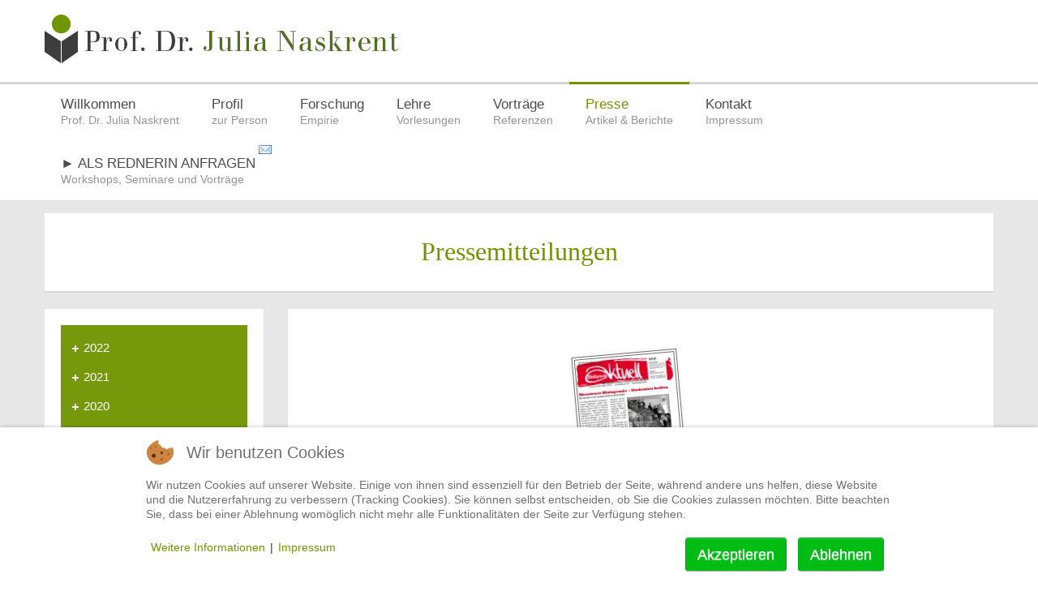

--- FILE ---
content_type: text/html; charset=utf-8
request_url: https://www.marketingprofessorin.de/presse/2003.html
body_size: 7923
content:
<!DOCTYPE html>
<!-- jsn_solid_pro 2.1.0 -->
<html prefix="og: http://ogp.me/ns#" lang="*" dir="ltr">

<head>
	
<script type="text/javascript">  (function(){ function blockCookies(disableCookies, disableLocal, disableSession){ if(disableCookies == 1){ if(!document.__defineGetter__){ Object.defineProperty(document, 'cookie',{ get: function(){ return ''; }, set: function(){ return true;} }); }else{ var oldSetter = document.__lookupSetter__('cookie'); if(oldSetter) { Object.defineProperty(document, 'cookie', { get: function(){ return ''; }, set: function(v){ if(v.match(/reDimCookieHint\=/) || v.match(/32c09b96fb60cdfb5d034544b526f67b\=/)) { oldSetter.call(document, v); } return true; } }); } } var cookies = document.cookie.split(';'); for (var i = 0; i < cookies.length; i++) { var cookie = cookies[i]; var pos = cookie.indexOf('='); var name = ''; if(pos > -1){ name = cookie.substr(0, pos); }else{ name = cookie; } if(name.match(/reDimCookieHint/)) { document.cookie = name + '=; expires=Thu, 01 Jan 1970 00:00:00 GMT'; } } } if(disableLocal == 1){ window.localStorage.clear(); window.localStorage.__proto__ = Object.create(window.Storage.prototype); window.localStorage.__proto__.setItem = function(){ return undefined; }; } if(disableSession == 1){ window.sessionStorage.clear(); window.sessionStorage.__proto__ = Object.create(window.Storage.prototype); window.sessionStorage.__proto__.setItem = function(){ return undefined; }; } } blockCookies(1,1,1); }()); </script>


	<base href="https://www.marketingprofessorin.de/presse/2003.html" />
	<meta http-equiv="content-type" content="text/html; charset=utf-8" />
	<meta name="keywords" content="Professor, Doktor, Julia Naskrent, Marketing, Universität Siegen, EBS Universität, FOM Hochschule, BCW, Sprecherin, Vorlesungen, Doktorarbeit" />
	<meta name="description" content="Prof. Dr. Julia Naskrent ist eine Marketing Professorin und Marketing Sprecherin, die mit dem BCW Lehrpreis der FOM Hochschule ausgezeichnet wurde." />
	<meta name="generator" content="Prof. Dr. Julia Naskrent ist eine Marketing Professorin und Ethik Professorin aus Siegen. Sie ist eine Preisträgerin für exzellente Lehre der BCW-Stiftung und hält Vorlesungen an der FOM Hochschule in Dortmund, Köln und Universität Siegen. " />
	<title>2003</title>
	<link href="/templates/jsn_solid_pro/favicon.ico" rel="shortcut icon" type="image/vnd.microsoft.icon" />
	<link href="https://cdn.jsdelivr.net/npm/simple-line-icons@2.4.1/css/simple-line-icons.css" rel="stylesheet" type="text/css" />
	<link href="/components/com_k2/css/k2.css?v=2.10.3&b=20200429" rel="stylesheet" type="text/css" />
	<link href="https://www.marketingprofessorin.de/plugins/jsnimageshow/themepile/assets/css/photopile/photopile.css" rel="stylesheet" type="text/css" />
	<link href="https://www.marketingprofessorin.de/plugins/jsnimageshow/themepile/assets/css/style.css" rel="stylesheet" type="text/css" />
	<link href="/components/com_imageshow/assets/css/style.css" rel="stylesheet" type="text/css" />
	<link href="/media/jui/css/bootstrap.min.css?5c24597143078067d879aad30f062c73" rel="stylesheet" type="text/css" />
	<link href="/media/jui/css/bootstrap-responsive.min.css?5c24597143078067d879aad30f062c73" rel="stylesheet" type="text/css" />
	<link href="/media/jui/css/bootstrap-extended.css?5c24597143078067d879aad30f062c73" rel="stylesheet" type="text/css" />
	<link href="/plugins/system/jsntplframework/assets/3rd-party/bootstrap/css/bootstrap-frontend.min.css" rel="stylesheet" type="text/css" />
	<link href="/plugins/system/jsntplframework/assets/3rd-party/bootstrap/css/bootstrap-responsive-frontend.min.css" rel="stylesheet" type="text/css" />
	<link href="/templates/jsn_solid_pro/css/print.css" rel="stylesheet" type="text/css" media="Print" />
	<link href="/templates/system/css/system.css" rel="stylesheet" type="text/css" />
	<link href="/templates/system/css/general.css" rel="stylesheet" type="text/css" />
	<link href="/templates/jsn_solid_pro/css/template.css" rel="stylesheet" type="text/css" />
	<link href="/templates/jsn_solid_pro/css/template_pro.css" rel="stylesheet" type="text/css" />
	<link href="/templates/jsn_solid_pro/css/colors/green.css" rel="stylesheet" type="text/css" />
	<link href="/templates/jsn_solid_pro/css/styles/custom.css" rel="stylesheet" type="text/css" />
	<link href="/templates/jsn_solid_pro/css/jsn_iconlinks.css" rel="stylesheet" type="text/css" />
	<link href="/templates/jsn_solid_pro/css/layouts/jsn_wide.css" rel="stylesheet" type="text/css" />
	<link href="/templates/jsn_solid_pro/css/layouts/jsn_mobile.css" rel="stylesheet" type="text/css" />
	<link href="/templates/jsn_solid_pro/css/custom.css" rel="stylesheet" type="text/css" />
	<link href="/media/system/css/modal.css?5c24597143078067d879aad30f062c73" rel="stylesheet" type="text/css" />
	<link href="/plugins/system/pagebuilder/assets/3rd-party/bootstrap3/css/bootstrap.min.css" rel="stylesheet" type="text/css" />
	<link href="/plugins/system/pagebuilder/assets/css/pagebuilder.css" rel="stylesheet" type="text/css" />
	<link href="/plugins/system/pagebuilder/assets/css/jsn-gui-frontend.css" rel="stylesheet" type="text/css" />
	<link href="/plugins/system/pagebuilder/assets/css/front_end.css" rel="stylesheet" type="text/css" />
	<link href="/plugins/system/pagebuilder/assets/css/front_end_responsive.css" rel="stylesheet" type="text/css" />
	<link href="/plugins/system/cookiehint/css/redimstyle.css?5c24597143078067d879aad30f062c73" rel="stylesheet" type="text/css" />
	<style type="text/css">
	div.jsn-modulecontainer ul.menu-mainmenu ul,
	div.jsn-modulecontainer ul.menu-mainmenu ul li {
		width: 200px;
	}
	div.jsn-modulecontainer ul.menu-mainmenu ul ul {
		margin-left: 199px;
	}
	#jsn-pos-toolbar div.jsn-modulecontainer ul.menu-mainmenu ul ul {
		margin-right: 199px;
		margin-left : auto
	}
	div.jsn-modulecontainer ul.menu-sidemenu ul,
	div.jsn-modulecontainer ul.menu-sidemenu ul li {
		width: 200px;
	}
	div.jsn-modulecontainer ul.menu-sidemenu li ul {
		right: -200px;
	}
	body.jsn-direction-rtl div.jsn-modulecontainer ul.menu-sidemenu li ul {
		left: -200px;
		right: auto;
	}
	div.jsn-modulecontainer ul.menu-sidemenu ul ul {
		margin-left: 201px;
	}
	#jsn-mobileswitch {
		position: absolute;
		right: 10px;
		top: -30px;
	}#redim-cookiehint-bottom {position: fixed; z-index: 99999; left: 0px; right: 0px; bottom: 0px; top: auto !important;}
	</style>
	<script type="application/json" class="joomla-script-options new">{"csrf.token":"51d69f2a361d9d4b54c9fb8509978dce","system.paths":{"root":"","base":""}}</script>
	<script src="/media/jui/js/jquery.min.js?5c24597143078067d879aad30f062c73" type="text/javascript"></script>
	<script src="/media/jui/js/jquery-noconflict.js?5c24597143078067d879aad30f062c73" type="text/javascript"></script>
	<script src="/media/jui/js/jquery-migrate.min.js?5c24597143078067d879aad30f062c73" type="text/javascript"></script>
	<script src="/media/k2/assets/js/k2.frontend.js?v=2.10.3&b=20200429&sitepath=/" type="text/javascript"></script>
	<script src="/components/com_imageshow/assets/js/jquery.min.js" type="text/javascript"></script>
	<script src="https://www.marketingprofessorin.de/plugins/jsnimageshow/themepile/assets/js/jsn_is_conflict.js" type="text/javascript"></script>
	<script src="https://www.marketingprofessorin.de/plugins/jsnimageshow/themepile/assets/js/jquery-ui-1.8.9.custom.js" type="text/javascript"></script>
	<script src="https://www.marketingprofessorin.de/plugins/jsnimageshow/themepile/assets/js/photopile/photopile.js" type="text/javascript"></script>
	<script src="/media/system/js/mootools-core.js?5c24597143078067d879aad30f062c73" type="text/javascript"></script>
	<script src="/media/system/js/core.js?5c24597143078067d879aad30f062c73" type="text/javascript"></script>
	<script src="/media/system/js/mootools-more.js?5c24597143078067d879aad30f062c73" type="text/javascript"></script>
	<script src="/plugins/system/jsntplframework/assets/joomlashine/js/noconflict.js" type="text/javascript"></script>
	<script src="/plugins/system/jsntplframework/assets/joomlashine/js/utils.js" type="text/javascript"></script>
	<script src="/templates/jsn_solid_pro/js/jsn_template.js" type="text/javascript"></script>
	<script src="/media/system/js/modal.js?5c24597143078067d879aad30f062c73" type="text/javascript"></script>
	<script src="/plugins/system/pagebuilder/assets/js/joomlashine.noconflict.js" type="text/javascript"></script>
	<script src="/plugins/system/pagebuilder/assets/3rd-party/bootstrap3/js/bootstrap.min.js" type="text/javascript"></script>
	<script type="text/javascript">

				JSNTemplate.initTemplate({
					templatePrefix			: "jsn_solid_pro_",
					templatePath			: "/templates/jsn_solid_pro",
					enableRTL				: 0,
					enableGotopLink			: 1,
					enableMobile			: 1,
					enableMobileMenuSticky	: 1,
					enableDesktopMenuSticky	: 1,
					responsiveLayout		: ["mobile","wide"],
					mobileMenuEffect		: "default"
				});
			
		jQuery(function($) {
			SqueezeBox.initialize({});
			initSqueezeBox();
			$(document).on('subform-row-add', initSqueezeBox);

			function initSqueezeBox(event, container)
			{
				SqueezeBox.assign($(container || document).find('a.modal').get(), {
					parse: 'rel'
				});
			}
		});

		window.jModalClose = function () {
			SqueezeBox.close();
		};

		// Add extra modal close functionality for tinyMCE-based editors
		document.onreadystatechange = function () {
			if (document.readyState == 'interactive' && typeof tinyMCE != 'undefined' && tinyMCE)
			{
				if (typeof window.jModalClose_no_tinyMCE === 'undefined')
				{
					window.jModalClose_no_tinyMCE = typeof(jModalClose) == 'function'  ?  jModalClose  :  false;

					jModalClose = function () {
						if (window.jModalClose_no_tinyMCE) window.jModalClose_no_tinyMCE.apply(this, arguments);
						tinyMCE.activeEditor.windowManager.close();
					};
				}

				if (typeof window.SqueezeBoxClose_no_tinyMCE === 'undefined')
				{
					if (typeof(SqueezeBox) == 'undefined')  SqueezeBox = {};
					window.SqueezeBoxClose_no_tinyMCE = typeof(SqueezeBox.close) == 'function'  ?  SqueezeBox.close  :  false;

					SqueezeBox.close = function () {
						if (window.SqueezeBoxClose_no_tinyMCE)  window.SqueezeBoxClose_no_tinyMCE.apply(this, arguments);
						tinyMCE.activeEditor.windowManager.close();
					};
				}
			}
		};
		
	</script>
	<meta name="viewport" content="width=device-width, initial-scale=1.0, maximum-scale=2.0" />

	<!-- html5.js and respond.min.js for IE less than 9 -->
	<!--[if lt IE 9]>
		<script src="http://html5shim.googlecode.com/svn/trunk/html5.js"></script>
		<script src="/plugins/system/jsntplframework/assets/3rd-party/respond/respond.min.js"></script>
	<![endif]-->
	<script> 
    var gaProperty = 'UA-74844343-1'; 
    var disableStr = 'ga-disable-' + gaProperty; 
    if (document.cookie.indexOf(disableStr + '=true') > -1) { 
        window[disableStr] = true;
    } 
    function gaOptout() { 
        document.cookie = disableStr + '=true; expires=Thu, 31 Dec 2099 23:59:59 UTC; path=/'; 
        window[disableStr] = true; 
        alert('Das Tracking ist jetzt deaktiviert'); 
    } 
    (function(i,s,o,g,r,a,m){i['GoogleAnalyticsObject']=r;i[r]=i[r]||function(){ 
            (i[r].q=i[r].q||[]).push(arguments)},i[r].l=1*new Date();a=s.createElement(o), 
        m=s.getElementsByTagName(o)[0];a.async=1;a.src=g;m.parentNode.insertBefore(a,m) 
    })(window,document,'script','https://www.google-analytics.com/analytics.js','ga'); 

    ga('create', 'UA-74844343-1', 'auto'); 
    ga('set', 'anonymizeIp', true); 
    ga('send', 'pageview'); 
</script>

<link rel="canonical" href="https://www.marketingprofessorin.de/" />

<link rel="alternate" hreflang="x-default" href="https://www.marketingprofessorin.de/" />
<link rel="alternate" hreflang="de-DE" href="https://www.marketingprofessorin.de/profil.html/" />
<link rel="alternate" hreflang="de-DE" href="https://www.marketingprofessorin.de/forschung/veroeffentlichungen.html" />
<link rel="alternate" hreflang="de-DE" href="/ https://www.marketingprofessorin.de/lehre/gehaltene-vorlesungen.html" />
<link rel="alternate" hreflang="de-DE" href="/ https://www.marketingprofessorin.de/vortraege.html/" />
<link rel="alternate" hreflang="de-DE" href="/ https://www.marketingprofessorin.de/presse.html/>
<link rel="alternate" hreflang="de-DE" href="/ https://www.marketingprofessorin.de/rednerin.html/" />
<link rel="alternate" hreflang="de-DE" href="/ https://www.marketingprofessorin.de/forschung/veroeffentlichungen/monographien.html/" />
<link rel="alternate" hreflang="de-DE" href="/ https://www.marketingprofessorin.de/vortraege/referenzen.html/" />


<link rel="apple-touch-icon" sizes="57x57" href="/apple-icon-57x57.png">
<link rel="apple-touch-icon" sizes="60x60" href="/apple-icon-60x60.png">
<link rel="apple-touch-icon" sizes="72x72" href="/apple-icon-72x72.png">
<link rel="apple-touch-icon" sizes="76x76" href="/apple-icon-76x76.png">
<link rel="apple-touch-icon" sizes="114x114" href="/apple-icon-114x114.png">
<link rel="apple-touch-icon" sizes="120x120" href="/apple-icon-120x120.png">
<link rel="apple-touch-icon" sizes="144x144" href="/apple-icon-144x144.png">
<link rel="apple-touch-icon" sizes="152x152" href="/apple-icon-152x152.png">
<link rel="apple-touch-icon" sizes="180x180" href="/apple-icon-180x180.png">
<link rel="icon" type="image/png" sizes="192x192"  href="/android-icon-192x192.png">
<link rel="icon" type="image/png" sizes="32x32" href="/favicon-32x32.png">
<link rel="icon" type="image/png" sizes="96x96" href="/favicon-96x96.png">
<link rel="icon" type="image/png" sizes="16x16" href="/favicon-16x16.png">
<link rel="manifest" href="/manifest.json">
<meta name="msapplication-TileColor" content="#ffffff">
<meta name="msapplication-TileImage" content="/ms-icon-144x144.png">
<meta name="theme-color" content="#ffffff">




	</head>
<body id="jsn-master" class="jsn-textstyle-custom jsn-color-green jsn-direction-ltr jsn-responsive jsn-mobile jsn-joomla-30  jsn-com-imageshow jsn-view-show jsn-layout-default jsn-itemid-2141">
<div id="jsn-master_inner">
	<a name="top" id="top"></a>
		<div id="jsn-page" class="container">
			<div id="jsn-header" class="row-fluid">
			<div id="jsn-logo" class="pull-left">
			<a href="/index.php" title="Prof. Dr Julia Naskrent - Professorin aus Siegen für Marketing"><img src="/templates/jsn_solid_pro/images/colors/green/logo.png" alt="Prof. Dr Julia Naskrent - Professorin aus Siegen für Marketing" id="jsn-logo-desktop" width="450" height="101" /></a>			</div>
			<div id="jsn-headerright" class="pull-right">
						</div>
		</div>
					<div id="jsn-menu"><div id="jsn-menu_inner"><div id="jsn-menu_inner1">
							<div id="jsn-pos-mainmenu" >
					<div class=" jsn-modulecontainer"><div class="jsn-modulecontainer_inner"><div class="jsn-modulecontent"><span id="jsn-menu-toggle-parent" class="jsn-menu-toggle"><i class="fa fa-navicon"></i></span>
<ul class="menu-mainmenu menu-richmenu">
	<li class="jsn-menu-mobile-control">Menü <span class="close-menu"></span></li> 
	<li  class="first jsn-icon-home"><a class="clearfix" href="https://www.marketingprofessorin.de/" title="Prof. Dr. Julia Naskrent" >
	<i class="jsn-icon-home "></i>
	<span>
		<span class="jsn-menutitle">Willkommen</span><span class="jsn-menudescription">Prof. Dr. Julia Naskrent</span>	</span>
</a></li><li  class="parent jsn-icon-image"><a class="clearfix" href="https://www.marketingprofessorin.de/profil.html" title="zur Person" >
	<i class="jsn-icon-image "></i>
	<span>
		<span class="jsn-menutitle">Profil</span><span class="jsn-menudescription">zur Person</span>	</span>
</a><span class="jsn-menu-toggle"></span><ul><li  class="first">	<a  href="/profil.html" title="Werdegang" >
		<span>
		<span class="jsn-menutitle">Prof. Dr. Julia Naskrent</span><span class="jsn-menudescription">Werdegang</span>		</span>
	</a>
	</li><li  class=""><a class="clearfix" href="https://www.marketingprofessorin.de/profil/lebenslauf.html" title="Lebenslauf von Julia Naskrent" >
	<i class=" "></i>
	<span>
		<span class="jsn-menutitle">Lebenslauf</span><span class="jsn-menudescription">Lebenslauf von Julia Naskrent</span>	</span>
</a></li><li  class=""><a class="clearfix" href="https://www.marketingprofessorin.de/profil/mitgliedschaften.html" title="Aufsichtsrats- und Kuratoriumstätigkeiten" >
	<i class=" "></i>
	<span>
		<span class="jsn-menutitle">Mitgliedschaften</span><span class="jsn-menudescription">Aufsichtsrats- und Kuratoriumstätigkeiten</span>	</span>
</a></li><li  class="last"><a class="clearfix" href="/profil/persönliches.html" title="Über mich persönlich" >
	<i class=" "></i>
	<span>
		<span class="jsn-menutitle">Persönliches</span><span class="jsn-menudescription">Über mich persönlich</span>	</span>
</a></li></ul></li><li  class="parent jsn-icon-star">	<a  href="/forschung/veroeffentlichungen.html" title="Empirie" >
		<span>
		<span class="jsn-menutitle">Forschung</span><span class="jsn-menudescription">Empirie</span>		</span>
	</a>
	<span class="jsn-menu-toggle"></span><ul><li  class="parent first"><a class="jsn-nodescription clearfix" href="/forschung/veroeffentlichungen.html" >
	<i class=" "></i>
	<span>
		<span class="jsn-menutitle">Veröffentlichungen</span>	</span>
</a><span class="jsn-menu-toggle"></span><ul><li  class="first"><a class="jsn-nodescription clearfix" href="/forschung/veroeffentlichungen/monographien.html" >
	<i class=" "></i>
	<span>
		<span class="jsn-menutitle">Monographien</span>	</span>
</a></li><li  class=""><a class="jsn-nodescription clearfix" href="/forschung/veroeffentlichungen/beitraege-in-begutachteten-wissenschaftlichen-zeitschriften.html" >
	<i class=" "></i>
	<span>
		<span class="jsn-menutitle">Beiträge in begutachteten wissenschaftlichen Zeitschriften</span>	</span>
</a></li><li  class=""><a class="jsn-nodescription clearfix" href="/forschung/veroeffentlichungen/wissenschaftliche-konferenzbeitraege.html" >
	<i class=" "></i>
	<span>
		<span class="jsn-menutitle">Wissenschaftliche Konferenzbeiträge</span>	</span>
</a></li><li  class=""><a class="jsn-nodescription clearfix" href="/forschung/veroeffentlichungen/beiträge-in-herausgeberwerken.html" >
	<i class=" "></i>
	<span>
		<span class="jsn-menutitle">Beiträge in Herausgeberwerken</span>	</span>
</a></li><li  class="last"><a class="jsn-nodescription clearfix" href="/forschung/veroeffentlichungen/beiträge-in-praxiszeitschriften.html" >
	<i class=" "></i>
	<span>
		<span class="jsn-menutitle">Beiträge in Praxiszeitschriften</span>	</span>
</a></li></ul></li><li  class=""><a class="jsn-nodescription clearfix" href="/forschung/kcms.html" >
	<i class=" "></i>
	<span>
		<span class="jsn-menutitle">KCMS</span>	</span>
</a></li><li  class="last"><a class="jsn-nodescription clearfix" href="/forschung/gutachter-taetigkeit.html" >
	<i class=" "></i>
	<span>
		<span class="jsn-menutitle">Gutachter-Tätigkeit</span>	</span>
</a></li></ul></li><li  class="parent jsn-icon-selection">	<a  href="/lehre/gehaltene-vorlesungen.html" title="Vorlesungen" >
		<span>
		<span class="jsn-menutitle">Lehre</span><span class="jsn-menudescription">Vorlesungen</span>		</span>
	</a>
	<span class="jsn-menu-toggle"></span><ul><li  class="first"><a class="jsn-nodescription clearfix" href="/lehre/gehaltene-vorlesungen.html" >
	<i class=" "></i>
	<span>
		<span class="jsn-menutitle">Gehaltene Vorlesungen</span>	</span>
</a></li><li  class=""><a class="jsn-nodescription clearfix" href="/lehre/betreute-abschlussarbeiten.html" >
	<i class=" "></i>
	<span>
		<span class="jsn-menutitle">Betreute Abschlussarbeiten</span>	</span>
</a></li><li  class="last"><a class="jsn-nodescription clearfix" href="/lehre/anforderungen-an-abschlussarbeiten.html" >
	<i class=" "></i>
	<span>
		<span class="jsn-menutitle">Anforderungen an Abschlussarbeiten</span>	</span>
</a></li></ul></li><li  class="parent jsn-icon-article"><a class="clearfix" href="/vortraege.html" title="Referenzen" >
	<i class="jsn-icon-article "></i>
	<span>
		<span class="jsn-menutitle">Vorträge</span><span class="jsn-menudescription">Referenzen</span>	</span>
</a><span class="jsn-menu-toggle"></span><ul><li  class="first jsn-icon-comment">	<a  href="/vortraege.html" >
		<span>
		Beschreibung		</span>
	</a>
	</li><li  class="jsn-icon-star"><a class="jsn-nodescription clearfix" href="/vortraege/referenzen.html" >
	<i class="jsn-icon-star "></i>
	<span>
		<span class="jsn-menutitle">Referenzen</span>	</span>
</a></li><li  class="last"><a class="jsn-nodescription clearfix" href="/vortraege/interviews.html" >
	<i class=" "></i>
	<span>
		<span class="jsn-menutitle">Interviews</span>	</span>
</a></li></ul></li><li  class="active parent">	<a  href="/presse/2016.html" title="Artikel &amp; Berichte" >
		<span>
		<span class="jsn-menutitle">Presse</span><span class="jsn-menudescription">Artikel &amp; Berichte</span>		</span>
	</a>
	<span class="jsn-menu-toggle"></span><ul><li  class="first"><a class="jsn-nodescription clearfix" href="/presse/2022.html" >
	<i class=" "></i>
	<span>
		<span class="jsn-menutitle">2022</span>	</span>
</a></li><li  class=""><a class="jsn-nodescription clearfix" href="/presse/2021.html" >
	<i class=" "></i>
	<span>
		<span class="jsn-menutitle">2021</span>	</span>
</a></li><li  class=""><a class="jsn-nodescription clearfix" href="/presse/2020.html" >
	<i class=" "></i>
	<span>
		<span class="jsn-menutitle">2020</span>	</span>
</a></li><li  class=""><a class="jsn-nodescription clearfix" href="/presse/2019.html" >
	<i class=" "></i>
	<span>
		<span class="jsn-menutitle">2019</span>	</span>
</a></li><li  class=""><a class="jsn-nodescription clearfix" href="/presse/2018.html" >
	<i class=" "></i>
	<span>
		<span class="jsn-menutitle">2018</span>	</span>
</a></li><li  class=""><a class="jsn-nodescription clearfix" href="/presse/2017.html" >
	<i class=" "></i>
	<span>
		<span class="jsn-menutitle">2017</span>	</span>
</a></li><li  class=""><a class="jsn-nodescription clearfix" href="/presse/2016.html" >
	<i class=" "></i>
	<span>
		<span class="jsn-menutitle">2016</span>	</span>
</a></li><li  class=""><a class="jsn-nodescription clearfix" href="/presse/2015.html" >
	<i class=" "></i>
	<span>
		<span class="jsn-menutitle">2015</span>	</span>
</a></li><li  class=""><a class="jsn-nodescription clearfix" href="/presse/2012.html" >
	<i class=" "></i>
	<span>
		<span class="jsn-menutitle">2012</span>	</span>
</a></li><li  class=""><a class="jsn-nodescription clearfix" href="/presse/2013.html" >
	<i class=" "></i>
	<span>
		<span class="jsn-menutitle">2013</span>	</span>
</a></li><li  class=""><a class="jsn-nodescription clearfix" href="/presse/2014.html" >
	<i class=" "></i>
	<span>
		<span class="jsn-menutitle">2014</span>	</span>
</a></li><li  class=""><a class="jsn-nodescription clearfix" href="/presse/2011.html" >
	<i class=" "></i>
	<span>
		<span class="jsn-menutitle">2011</span>	</span>
</a></li><li  class=""><a class="jsn-nodescription clearfix" href="/presse/2009.html" >
	<i class=" "></i>
	<span>
		<span class="jsn-menutitle">2009</span>	</span>
</a></li><li  class=""><a class="jsn-nodescription clearfix" href="/presse/2005.html" >
	<i class=" "></i>
	<span>
		<span class="jsn-menutitle">2005</span>	</span>
</a></li><li  class=""><a class="jsn-nodescription clearfix" href="/presse/2010.html" >
	<i class=" "></i>
	<span>
		<span class="jsn-menutitle">2010</span>	</span>
</a></li><li  class="current active last"><a class="jsn-nodescription current clearfix" href="/presse/2003.html" >
	<i class=" "></i>
	<span>
		<span class="jsn-menutitle">2003</span>	</span>
</a></li></ul></li><li  class="parent jsn-icon-cart"><a class="clearfix" href="/kontakt.html" title="Impressum" >
	<i class="jsn-icon-cart "></i>
	<span>
		<span class="jsn-menutitle">Kontakt</span><span class="jsn-menudescription">Impressum</span>	</span>
</a><span class="jsn-menu-toggle"></span><ul><li  class="first"><a class="jsn-nodescription clearfix" href="/kontakt/impressum.html" >
	<i class=" "></i>
	<span>
		<span class="jsn-menutitle">Impressum</span>	</span>
</a></li><li  class="last"><a class="jsn-nodescription clearfix" href="/kontakt/datenschutz.html" >
	<i class=" "></i>
	<span>
		<span class="jsn-menutitle">Datenschutzerklärung</span>	</span>
</a></li></ul></li><li  class="last">		<a class="" href="mailto:info@naskrent.de" target="_blank" title="Workshops, Seminare und Vorträge" >
			<span>
			<span class="jsn-menutitle">► ALS REDNERIN ANFRAGEN</span><span class="jsn-menudescription">Workshops, Seminare und Vorträge</span>			</span>
		</a>
</li></ul><div class="clearbreak"></div></div></div></div>
										</div>
										<span id="jsn-desktopswitch">
					<a href="#" onclick="javascript: JSNUtils.setTemplateAttribute('jsn_solid_pro_','mobile','no'); return false;"></a>
				</span>
				<span id="jsn-mobileswitch">
					<a href="#" onclick="javascript: JSNUtils.setTemplateAttribute('jsn_solid_pro_','mobile','yes'); return false;"></a>
				</span>
			            <div class="clearbreak"></div>
			</div></div></div>
				<div id="jsn-body">
					<div id="jsn-content-top" class=""><div id="jsn-content-top-inner">
				<div id="jsn-promo" class="row-fluid">
			                    <div id="jsn-pos-promo" class="span12 order1 ">
                        <div class=" jsn-modulecontainer"><div class="jsn-modulecontainer_inner"><div class="jsn-modulecontent">
<div class="jsn-mod-custom">
	<p><div class='jsn-bootstrap3'><div id='5u3ONd' class=' row'  ><div class="col-md-12 col-sm-12 col-xs-12" ><div class='jsn-bootstrap3 jsn-pagebuilder pb-element-container pb-element-heading' ><h1 style='text-align:center;font-size:32px;font-style:inherit;color:#709501;border-bottom-width:0px;border-bottom-style:solid;border-bottom-color:#709501;padding-bottom:6px;font-family:Georgia'>Pressemitteilungen</h1></div></div></div></div></p></div><div class="clearbreak"></div></div></div></div>
                    </div>
							</div>
						</div></div>
					<div id="jsn-content" class="jsn-hasleft ">
				<div id="jsn-content_inner" class="row-fluid">
													<div id="jsn-maincontent" class="span9 order2 offset3 row-fluid">
														<div id="jsn-centercol" class="span12 order1 ">
															<div id="jsn-mainbody-content" class=" jsn-hasmainbody">
																	<div id="jsn-mainbody">
													<div id="system-message-container">
	</div>

													<!-- JSN IMAGESHOW PRO UNLIMITED 5.0.16 - Theme Pile 1.0.6 -->
<div class="com-imageshow ">
	<div class="standard-gallery">
		<div class="jsn-container">
				<div style="max-width:100%; margin: 0 auto;"><div style="width: 100%; height:auto;border:none;margin:30px 0;" class="jsn-themepile-container jsn-themepile-container-3TsrR"><div id='jsn-themepile-wrapper-3TsrR' class='jsn-themepile-wrapper'><ul class='photopile'><li data-random-number='3TsrR' data-show-title='true' data-show-description='true'><a href='http://www.marketingprofessorin.de/images/presse/20030303_blutspende.png'><img src='https://www.marketingprofessorin.de/images/jch-optimize/ng/images_jsn__is__thumbs_images_presse_20030303__blutspende.webp' data-title='20030303_blutspende.png' title='20030303_blutspende.png' data-desc='' alt='20030303_blutspende.png' width='122' height='240' /></a></li></ul></div></div></div><input type="hidden" id="data_allow_pile_3TsrR" value="{&quot;show_caption&quot;:&quot;1&quot;,&quot;show_description&quot;:&quot;1&quot;}"/>
        <script type='text/javascript'>
            (function($) {
                $(document).ready(function () {
                    photopile.scatter($('#jsn-themepile-wrapper-' + '3TsrR'), {
                        thumbOverlap: 5,
                        thumbRotation: 10,
                        thumbBorderWidth: 2,
                        thumbBorderColor: '#ffffff',
                        thumbBorderHover: '#ffffff',
                        thumbShadow: true,
                        thumbShadowColor: '#e8e8e8',
                        thumbWidth: 300,
                        thumbHeight: 300,
                        fadeDuration: 200,
                        pickupDuration: 500,
                        clickAction: 'open_image_link',
                        openLinkIn: 'new_browser',
                        classContainer: '3TsrR',
						rootURL: '',
                    });  // ### initialize the photopile ###
                });
            })(jsnThemePilejQuery);
        </script>
        <style>
        #photopile-active-image-info h3.jsn-pile-active-title-3TsrR {
           font-family: Verdana;font-size: 12px;font-weight: bold;text-align: left;color: #E9E9E9;
        }
        #photopile-active-image-info p.jsn-pile-active-desc-3TsrR {
           font-family: Arial;font-size: 11px;font-weight: normal;text-align: left;color: #AFAFAF;
        }
        </style>
        <div class="jsn-themepile-seocontent">
<div><p>2003</p><p></p><ul><li><p>20030303_blutspende.png</p><p><a href="http://www.marketingprofessorin.de/images/presse/20030303_blutspende.png">http://www.marketingprofessorin.de/images/presse/20030303_blutspende.png</a></p></li></ul></div></div>
		</div>
	</div>
</div>
												</div>
																</div>
														</div> <!-- end centercol -->
													</div> <!-- end jsn-maincontent -->
													<div id="jsn-leftsidecontent" class="span3 order1 offset-12">
									<div id="jsn-leftsidecontent_inner">
										<div id="jsn-pos-left">
											<div class="richbox-2 jsn-icon-article jsn-modulecontainer"><div class="jsn-modulecontainer_inner"><div class="jsn-modulecontent"><span id="jsn-menu-toggle-parent" class="jsn-menu-toggle"><i class="fa fa-navicon"></i></span>
<ul class="menu-sidemenu">
	<li class="jsn-menu-mobile-control">Menü <span class="close-menu"></span></li> 
	<li  class="first"><a class="clearfix" href="/presse/2022.html" >
	<i class=" "></i>
	<span>
		<span class="jsn-menutitle">2022</span>	</span>
</a></li><li  class=""><a class="clearfix" href="/presse/2021.html" >
	<i class=" "></i>
	<span>
		<span class="jsn-menutitle">2021</span>	</span>
</a></li><li  class=""><a class="clearfix" href="/presse/2020.html" >
	<i class=" "></i>
	<span>
		<span class="jsn-menutitle">2020</span>	</span>
</a></li><li  class=""><a class="clearfix" href="/presse/2019.html" >
	<i class=" "></i>
	<span>
		<span class="jsn-menutitle">2019</span>	</span>
</a></li><li  class=""><a class="clearfix" href="/presse/2018.html" >
	<i class=" "></i>
	<span>
		<span class="jsn-menutitle">2018</span>	</span>
</a></li><li  class=""><a class="clearfix" href="/presse/2017.html" >
	<i class=" "></i>
	<span>
		<span class="jsn-menutitle">2017</span>	</span>
</a></li><li  class=""><a class="clearfix" href="/presse/2016.html" >
	<i class=" "></i>
	<span>
		<span class="jsn-menutitle">2016</span>	</span>
</a></li><li  class=""><a class="clearfix" href="/presse/2015.html" >
	<i class=" "></i>
	<span>
		<span class="jsn-menutitle">2015</span>	</span>
</a></li><li  class=""><a class="clearfix" href="/presse/2012.html" >
	<i class=" "></i>
	<span>
		<span class="jsn-menutitle">2012</span>	</span>
</a></li><li  class=""><a class="clearfix" href="/presse/2013.html" >
	<i class=" "></i>
	<span>
		<span class="jsn-menutitle">2013</span>	</span>
</a></li><li  class=""><a class="clearfix" href="/presse/2014.html" >
	<i class=" "></i>
	<span>
		<span class="jsn-menutitle">2014</span>	</span>
</a></li><li  class=""><a class="clearfix" href="/presse/2011.html" >
	<i class=" "></i>
	<span>
		<span class="jsn-menutitle">2011</span>	</span>
</a></li><li  class=""><a class="clearfix" href="/presse/2009.html" >
	<i class=" "></i>
	<span>
		<span class="jsn-menutitle">2009</span>	</span>
</a></li><li  class=""><a class="clearfix" href="/presse/2005.html" >
	<i class=" "></i>
	<span>
		<span class="jsn-menutitle">2005</span>	</span>
</a></li><li  class=""><a class="clearfix" href="/presse/2010.html" >
	<i class=" "></i>
	<span>
		<span class="jsn-menutitle">2010</span>	</span>
</a></li><li  class="current active last"><a class="current clearfix" href="/presse/2003.html" >
	<i class=" "></i>
	<span>
		<span class="jsn-menutitle">2003</span>	</span>
</a></li></ul><div class="clearbreak"></div></div></div></div>
										</div>
									</div>
								</div>
									</div>
			</div>
		</div>
							<div id="jsn-footer">
				<div id="jsn-footermodules" class="jsn-modulescontainer jsn-modulescontainer1 row-fluid">
												<div id="jsn-pos-footer" class="span12">
							<div class=" jsn-modulecontainer"><div class="jsn-modulecontainer_inner"><div class="jsn-modulecontent">
<div class="jsn-mod-custom">
	<p><span style="color: #999999; font-family: tahoma, arial, helvetica, sans-serif; font-size: 10pt;"><span style="line-height: 16.2px; text-align: center;"><span style="line-height: 16.2px; text-align: center;">© 2023 Prof. Dr. Julia Naskrent </span>| <span style="color: #999999; font-family: tahoma, arial, helvetica, sans-serif; font-size: 13.3333px; text-align: center; line-height: 16.2px;"><a title="Impressum" href="/kontakt/impressum.html" target="_self">Impressum</a> | <a title="Datenschutz" href="/kontakt/datenschutz.html" target="_self">Datenschutz</a> | <a title="Sitemap" href="/component/osmap/?view=html&amp;id=1" target="_self">Sitemap</a></span></span></span><span style="color: #999999; font-family: tahoma, arial, helvetica, sans-serif; font-size: 10pt;"><span style="line-height: 16.2px; text-align: center;"><span style="color: #999999; font-family: tahoma, arial, helvetica, sans-serif; font-size: 13.3333px; text-align: center; line-height: 16.2px;"><a title="Sitemap" href="/component/osmap/?view=html&amp;id=1" target="_self"><br /></a><span style="color: #ffffff;"><a lang="DE" style="color: #ffffff;" title="DJ NRW" href="https://djnrw.de" target="_blank" rel="noopener noreferrer" hreflang="de"> in Siegen und Köln</a></span></span></span></span></p></div><div class="clearbreak"></div></div></div></div><div class=" jsn-modulecontainer"><div class="jsn-modulecontainer_inner"><div class="jsn-modulecontent">
<div class="jsn-mod-custom">
	<div itemscope="itemscope" itemtype="http://schema.org/Person"><a itemprop="url" href="https://www.marketingprofessorin.de/">
<div itemprop="name"><span style="color: #fdfcfc;"><strong>Prof. Dr. Julia Naskrent</strong></span></div>
</a>
<div itemscope="itemscope" itemtype="http://schema.org/Organization"><span style="color: #fdfcfc;" itemprop="name">Professor Doktor Julia Naskrent</span></div>
<div itemprop="jobtitle"><span style="color: #fdfcfc;">Professorin für Allgemeine Betriebswirtschaftslehre, insbesondere Marketing</span></div>
<div itemprop="description"><span style="color: #fdfcfc;">Ausgezeichnete Professorin für Allgemeine Betriebswirtschaftslehre, insbesondere Marketing in Deutschland und Leiterin KCMS - KompetenzCentrum für Marketing- und Sales Management</span></div>
<div itemscope="itemscope" itemtype="http://schema.org/PostalAddress" itemprop="address">
<div itemprop="streetAddress"><span style="color: #fdfcfc;">Sonnenweg 20</span></div>
<div><span style="color: #fdfcfc;"><span itemprop="addressLocality">Brachbach</span>, <span itemprop="addressRegion">Rheinland Pfalz </span></span></div>
<div itemprop="postalCode"><span style="color: #fdfcfc;">57555</span></div>
<div itemprop="addressCountry"><span style="color: #fdfcfc;">Deutschland</span></div>
</div>
<div itemprop="email"><span style="color: #fdfcfc;">info@naskrent.de</span></div>
<div><span style="color: #fdfcfc;">Geburtstag: 25.02.1982</span></div>
</div></div><div class="clearbreak"></div></div></div></div>
							</div>
										<div class="clearbreak"></div>
				</div>
			</div>
			</div>
			<a id="jsn-gotoplink" href="https://www.marketingprofessorin.de/presse/2003.html#top">
			<span>Zum Seitenanfang</span>
		</a>
	
</div>

<script type="text/javascript">   function cookiehintsubmitnoc(obj) {     if (confirm("Eine Ablehnung wird die Funktionen der Website beeinträchtigen. Möchten Sie wirklich ablehnen?")) {       document.cookie = 'reDimCookieHint=-1; expires=0; path=/';       cookiehintfadeOut(document.getElementById('redim-cookiehint-bottom'));       return true;     } else {       return false;     }   } </script> <div id="redim-cookiehint-bottom">   <div id="redim-cookiehint">     <div class="cookiehead">       <span class="headline">Wir benutzen Cookies</span>     </div>     <div class="cookiecontent">   <p>Wir nutzen Cookies auf unserer Website. Einige von ihnen sind essenziell für den Betrieb der Seite, während andere uns helfen, diese Website und die Nutzererfahrung zu verbessern (Tracking Cookies). Sie können selbst entscheiden, ob Sie die Cookies zulassen möchten. Bitte beachten Sie, dass bei einer Ablehnung womöglich nicht mehr alle Funktionalitäten der Seite zur Verfügung stehen.</p>    </div>     <div class="cookiebuttons">       <a id="cookiehintsubmit" onclick="return cookiehintsubmit(this);" href="https://www.marketingprofessorin.de/presse/2003.html?rCH=2"         class="btn">Akzeptieren</a>           <a id="cookiehintsubmitno" onclick="return cookiehintsubmitnoc(this);" href="https://www.marketingprofessorin.de/presse/2003.html?rCH=-2"           class="btn">Ablehnen</a>          <div class="text-center" id="cookiehintinfo">              <a target="_self" href="/kontakt/datenschutz.html">Weitere Informationen</a>                  |                  <a target="_self" href="/kontakt/impressum.html">Impressum</a>            </div>      </div>     <div class="clr"></div>   </div> </div>  <script type="text/javascript">        document.addEventListener("DOMContentLoaded", function(event) {         if (!navigator.cookieEnabled){           document.getElementById('redim-cookiehint-bottom').remove();         }       });        function cookiehintfadeOut(el) {         el.style.opacity = 1;         (function fade() {           if ((el.style.opacity -= .1) < 0) {             el.style.display = "none";           } else {             requestAnimationFrame(fade);           }         })();       }         function cookiehintsubmit(obj) {         document.cookie = 'reDimCookieHint=1; expires=Mon, 02 Feb 2026 23:59:59 GMT;57; path=/';         cookiehintfadeOut(document.getElementById('redim-cookiehint-bottom'));         return true;       }        function cookiehintsubmitno(obj) {         document.cookie = 'reDimCookieHint=-1; expires=0; path=/';         cookiehintfadeOut(document.getElementById('redim-cookiehint-bottom'));         return true;       }  </script>  
</body>
</html>


--- FILE ---
content_type: text/css
request_url: https://www.marketingprofessorin.de/plugins/jsnimageshow/themepile/assets/css/style.css
body_size: -73
content:
.jsn-themepile-seocontent {
    display: none;
}

--- FILE ---
content_type: text/css
request_url: https://www.marketingprofessorin.de/templates/jsn_solid_pro/css/colors/green.css
body_size: 2157
content:
/**
* @author    JoomlaShine.com http://www.joomlashine.com
* @copyright Copyright (C) 2008 - 2011 JoomlaShine.com. All rights reserved.
* @license   JoomlaShine.com Proprietary License
*/
/* ============================== DEFAULT HTML ============================== */
a,h2 {
	color: #709500;
}
/* ============================== LAYOUT ============================== */
/* =============== LAYOUT - OVERALL PAGE =============== */
span.breadcrumbs a,
span.breadcrumbs span,
.breadcrumb span.divider {
	color: #709500;
	background: url(../../images/colors/green/icon-arrow.png) center 3px no-repeat;
}
body.jsn-direction-rtl span.breadcrumbs a,
body.jsn-direction-rtl .breadcrumb span.divider {
    background: url("../../images/colors/green/icon-arrow-rtl.png") no-repeat scroll center 3px;
}
span.breadcrumbs span.current {
	background-color: #709500;
}
pre {
	border-left: 5px solid #76990C;
}
/* ============================== TYPOGRAPHY ============================== */
/* =============== TYPOGRAPHY - LINK STYLES =============== */
/* ----- ACTION LINK ----- */
.link-action {
	background: url("../../images/colors/green/icon-arrow.png") no-repeat scroll left -90px;
}
div[class*="richbox-"] .link-action {
	background: url("../../images/colors/green/icon-arrow.png") no-repeat scroll left -287px;
	text-decoration: none;
}
/* =============== TYPOGRAPHY - TABLE STYLES =============== */
/* ----- COLOR HEADER TABLE ----- */
table.style-colorheader thead th {
	background-color: #598321;
	border-right: 1px groove #74AA2B;
}
/* ----- COLOR STRIPES TABLE ----- */
table.style-colorstripes td,
table.style-colorstripes th {
	border-bottom: 1px solid #81BD2F;
	border-right: 1px groove #81BD2F;
}
table.style-colorstripes thead th {
	background-color: #4e6606;
}
table.style-colorstripes thead th.highlight {
	background-color: #598321;
}
table.style-colorstripes tbody tr {
	background-color: #76990c;
}
table.style-colorstripes tbody .highlight {
	background-color: #E8F4D7;
}
table.style-colorstripes tbody tr.odd {
	background-color: #598321;
}
table.style-colorstripes tbody tr.odd .highlight {
	background-color: #D6EDB6;
}
table.style-colorstripes tbody tr:hover th,
table.style-colorstripes tbody tr:hover td {
	background-color: #4E721D;
}
table.style-colorstripes tbody tr:hover .highlight {
	background-color: #CCE9A5;
}
table.style-colorstripes tbody td,
table.style-colorstripes tbody th {
	border-left: none;
	border-right: 1px solid #81BD2F;
}
table.style-colorstripes tfoot th,
table.style-colorstripes tfoot td {
	background-color: #4e6606;
}
.sectiontableheader {
	background-color: #76990c;
}
/* ----- GREY STRIPES TABLE ----- */
table.style-greystripes thead th.highlight {
	background-color: #598321;
}
/* ============================== MENU ============================== */
/* =============== MENU - MAIN MENU =============== */
/* ----- 1st LEVEL ----- */
#jsn-pos-toolbar div.jsn-modulecontainer ul.menu-mainmenu ul li a {
	border-right: 1px solid #244010;
}
body.jsn-direction-rtl #jsn-pos-toolbar div.jsn-modulecontainer ul.menu-mainmenu ul li a {
	border-left: 1px solid #244010;
}
#jsn-menu .jsn-modulecontainer[class*="display-"] .jsn-modulecontainer_inner:hover h3.jsn-moduletitle {
	border-top: 3px solid #709500;
}
/* ----- HOVER STATE ----- */
div.jsn-modulecontainer ul.menu-mainmenu ul li:hover > a,
div.jsn-modulecontainer ul.menu-mainmenu ul li.active > a{
	color: #76990C;
}
/* ----- ACTIVE STATE ----- */
div.jsn-modulecontainer ul.menu-mainmenu > li:hover > a,
div.jsn-modulecontainer ul.menu-mainmenu > li.active > a {
    color: #709500;
    border-top: 3px solid #709500;
}
/* =============== MENU - TREE MENU =============== */
/* ----- CURRENT / HOVER STATE ----- */
div[class*="solid-"] ul.menu-treemenu li a:hover,
div[class*="solid-"] ul.menu-treemenu li a.current,
div[class*="solid-"] ul.menu-treemenu li.active > a,
div[class*="lightbox-"] ul.menu-treemenu li a:hover,
div[class*="lightbox-"] ul.menu-treemenu li a.current,
div[class*="lightbox-"] ul.menu-treemenu li.active > a {
	color: #709500;
}
div.richbox-2 ul.menu-treemenu li a:hover,
div.richbox-2 ul.menu-treemenu li a.current {
	color: #fff;
	background-color: #6a8a09;
}
/* =============== MENU - SIDE MENU =============== */
/* ---------- 1st LEVEL ---------- */
/* ----- HOVER STATE ----- */
div.richbox-2.jsn-modulecontainer ul.menu-sidemenu li:hover > a,
div.richbox-2.jsn-modulecontainer ul.menu-sidemenu li.active > a {
	color: #fff;
	background-color: #6A8A09;
}
/* ----- HOVER STATE IN SPECIFIC MODULE BOXES ----- */
ul.menu-mainmenu ul li:not([class*="jsn-icon"]):hover > a > span,
ul.menu-mainmenu ul li:not([class*="jsn-icon"]).active > a > span {
	background-image: url("../../images/colors/green/icon-arrow.png");
}
/* ----- ACTIVE STATE ----- */
div.jsn-modulecontainer ul.menu-sidemenu ul li.active > a,
div.jsn-modulecontainer ul.menu-sidemenu ul > li.active > a,
div.jsn-modulecontainer ul.menu-sidemenu ul > li:hover > a {
	background-color: #709500;
}
/* ============================== SITE TOOLS ============================== */
/* =============== SITE TOOLS - GENERAL PRESENTATION =============== */
/* ----- DROP DOWN ----- */
#jsn-menu .jsn-modulecontainer.display-dropdown .jsn-modulecontainer_inner:hover h3.jsn-moduletitle {
    color: #709500;
}
/* ============================== MODULE STYLES ============================== */
/* =============== MODULE STYLES - MODULE BOXES =============== */
/* ----- RICHBOX ----- */
div.richbox-2 div.jsn-modulecontainer_inner h3.jsn-moduletitle {
	background: #445a00;
	border-bottom: 1px solid #acc732;
}
div.richbox-2 div.jsn-modulecontainer_inner div.jsn-modulecontent {
	background: #76990c;
}
/* ----- LIGHTBOX ----- */
div.lightbox-2 div.jsn-modulecontainer_inner h3.jsn-moduletitle {
	background: #76990c;
	border-left: 3px solid #4e6606;
}
div.lightbox-1 div.jsn-modulecontent {
    border-top-color: #4e6606;
}
div.lightbox-1 .jsn-moduletitle .jsn-moduletitle_inner2 {
    background-color: #76990c;
}
/* ----- SOLIDBOX ----- */
div.solid-2 div.jsn-modulecontent {
    border-top-color: #76990C;
}
div[class*="solid-"] div.jsn-modulecontainer_inner h3.jsn-moduletitle span:first-letter {
	color: #76990c;
}
/* ============================== JOOMLA! DEFAULT EXTENSIONS ============================== */
/* =============== JOOMLA! EXTENSIONS - MOD_SEARCH =============== */
#jsn-pos-top div.search input#mod_search_searchword {
	border: 1px solid #477328;
}
/* =============== JOOMLA! EXTENSIONS - COM_CONTENT =============== */
/* ----- SECTION / CATEGORY BLOG LAYOUT ----- */
/* PAGE PAGINATION */
ul.jsn-pagination li.navigation-page span {
	background-color: #598321;
}
#jsn-gotoplink {
	background-color: #76990c;
}
/* ==================== CSS3 EFFECTS ==================== */
/* LIST STYLES */
ul.list-number-bullet.bullet-green li .jsn-listbullet {
	text-shadow:0px 1px 0px rgba(255,255,255,0.4);
	-ms-filter:"progid:DXImageTransform.Microsoft.dropshadow(OffX = 0,OffY = 1,Color = #66ffffff,Positive = true)";zoom:1;
	filter:progid:DXImageTransform.Microsoft.dropshadow(OffX = 0,OffY = 1,Color = #66ffffff,Positive = true);
	background-image:-webkit-gradient(linear,48% 0%,48% 109%,color-stop(0, rgb(223,238,178)),color-stop(1, rgb(199,226,122)));
	background-image:-webkit-linear-gradient(-90deg,rgb(223,238,178) 0%,rgb(199,226,122) 100%);
	background-image:-o-linear-gradient(-90deg,rgb(223,238,178) 0%,rgb(199,226,122) 100%);
	background-image:-ms-linear-gradient(-90deg,rgb(223,238,178) 0%,rgb(199,226,122) 100%);
	background-image:linear-gradient(-90deg,rgb(223,238,178) 0%,rgb(199,226,122) 100%);
	background-image:-moz-linear-gradient(-90deg,rgb(223,238,178) 0%,rgb(199,226,122) 100%);
	-moz-box-shadow:inset 0px 1px 1px 0px rgba(255,251,242,0.75);
	-webkit-box-shadow:inset 0px 1px 1px 0px rgba(255,251,242,0.75);
	box-shadow:inset 0px 1px 1px 0px rgba(255,251,242,0.75);
	-ms-filter:"progid:DXImageTransform.Microsoft.gradient(startColorstr=#ffdfeeb2,endColorstr=#ffc7e27a,GradientType=0)";
	filter:progid:DXImageTransform.Microsoft.gradient(startColorstr=#ffdfeeb2,endColorstr=#ffc7e27a,GradientType=0);
}
/* PAGE PAGINATION */
body.jsn-color-green ul.jsn-pagination li.navigation-page span {
	background-image:linear-gradient(-90deg,rgb(95,153,54) 0%,rgb(36,64,16) 100%);
	background-image:-moz-linear-gradient(-90deg,rgb(95,153,54) 0%,rgb(36,64,16) 100%);
	background-image:-webkit-gradient(linear,50% 0%,50% 100%,color-stop(0, rgb(95,153,54)),color-stop(1, rgb(36,64,16)));
	background-image:-webkit-linear-gradient(-90deg,rgb(95,153,54) 0%,rgb(36,64,16) 100%);
	background-image:-o-linear-gradient(-90deg,rgb(95,153,54) 0%,rgb(36,64,16) 100%);
	background-image:-ms-linear-gradient(-90deg,rgb(95,153,54) 0%,rgb(36,64,16) 100%);
	-ms-filter:"progid:DXImageTransform.Microsoft.gradient(startColorstr=#ff5f9936,endColorstr=#ff244010,GradientType=0)";
	filter:progid:DXImageTransform.Microsoft.gradient(startColorstr=#ff5f9936,endColorstr=#ff244010,GradientType=0);
}

--- FILE ---
content_type: text/css
request_url: https://www.marketingprofessorin.de/templates/jsn_solid_pro/css/styles/custom.css
body_size: 113
content:
/* Set font style for body */
body {
	font-family: Arial, Helvetica, sans-serif;
	font-size: 85%;
}

/* Set font style for heading */
h1,
h2,
h3,
h4,
h5,
h6,
#jsn-gotoplink,
.page-header,
.subheading-category,
.componentheading,
.contentheading,
h3.jsn-moduletitle,
ul.menu-treemenu li a,
ul.menu-sidemenu li a {
	font-family: Arial, Helvetica, sans-serif;
}

/* Set font style for menu */
#jsn-menu a,
#jsn-menu span {
	font-family: Arial, Helvetica, sans-serif;
}


--- FILE ---
content_type: text/javascript
request_url: https://www.marketingprofessorin.de/plugins/jsnimageshow/themepile/assets/js/photopile/photopile.js
body_size: 6548
content:
//
// File: photopile.js
// Auth: Brian W. Howell
// Date: 8 May 2014
//
// Photopile image gallery
//
var photopile = (function ($) {

    //---------------------------------------------------------------------------------------------
    //  PHOTOPILE SETTINGS
    //---------------------------------------------------------------------------------------------

    var _ = {
        // Thumbnails
        numLayers: 1,          // number of layers in the pile (max zindex)
        thumbOverlap: 50,         // overlap amount (px)
        thumbRotation: 45,         // maximum rotation (deg)
        thumbBorderWidth: 2,          // border width (px)
        thumbBorderColor: '#FFFFFF',    // border color
        thumbBorderHover: '#EAEAEA',  // border hover color
        thumbShadow: true,
        thumbShadowColor: '#000000',
        thumbWidth: 130,
        thumbHeight: 130,
        draggable: false,       // enable draggable thumbnails
        // Photo container
        fadeDuration: 200,        // speed at which photo fades (ms)
        pickupDuration: 500,        // speed at which photo is picked up & put down (ms)
        photoZIndex: 9999,        // z-index (show above all)
        photoBorder: 10,         // border width around fullsize image
        photoBorderColor: '#FFFFFF',    // border color
        // Show description and title
        showInfo: true,       // include photo description (alt tag) in photo container      
        // Auto Play
        autoPlayGallery: false,       // autoplay the photopile
        autoPlaySpeed: 5000,       // ms
        // Click to action
        clickAction: 'show_original_image',
        openLinkIn: 'current_browser',
        // Some custom param
        resetRotation: true,
        classContainer: '',
		rootURL: '',
        // Images
        loading: '/plugins/jsnimageshow/themepile/assets/images/photopile/loading.gif'  // path to img displayed while gallery/thumbnails loads
    };

    //---- END SETTINGS ----

    // Initializes Photopile
    function init(wrapper, setttings) {
        var ul = wrapper.find('ul.photopile');
        setttings = typeof setttings !== 'undefined' ? setttings : {};
        _ = $.extend({}, _, setttings);
        ul.data('settings', _);

        // display gallery loading image in container div while loading
        wrapper.css({
            'background-repeat': 'no-repeat',
            'background-position': '50%, 50%',
            'background-image': 'url(' + _.rootURL + _.loading + ')'
        });

        // initialize thumbnails and photo container
        ul.data('thumbBorderColor', _.thumbBorderColor);
        ul.data('thumbBorderHover', _.thumbBorderHover);
        ul.data('classContainer', _.classContainer);
        ul.children().each(function () {
            thumb.init($(this), ul);
        });

        photo.init(ul);

        // once gallery has loaded completely
        $(window).load(function () {
            wrapper.css({  // style container
                'background-image': 'none'
            }).children().css({  // display thumbnails
                'opacity': '0',
                'display': 'inline-block'
            }).fadeTo(_.fadeDuration, 1);
            navigator.init(wrapper);  // init navigator
			
            if (_.autoPlayGallery) {
                autoplay(ul);
            }
        });

    } // init

    function autoplay(ul) {
        var nextThumb = ul.children().first();
        var _ = ul.data('settings');
        window.setInterval(function () {
            nextThumb.children().first().click();
            if (nextThumb.hasClass('last')) {
                nextThumb = ul.children().first();
            } else {
                nextThumb = nextThumb.next();
            }
        }, 5000);
    }

    //-----------------------------------------------------
    // THUMBNAIL
    // List-item containing a link to a fullsize image
    //-----------------------------------------------------

    var thumb = {

        active: 'photopile-active-thumbnail',  // active (or clicked) thumbnail class name

        // Initializes thumbnail.
        init: function (thumb, ul) {
            var _ = ul.data('settings');
            self = this;
            thumb.children().css('padding', _.thumbBorderWidth + 'px');
            self.bindUIActions(thumb, _);
            self.setRotation(thumb, _);
            self.setOverlap(thumb, ul);
            self.setRandomZ(thumb, _);

            // make draggable
            if (_.draggable) {
                var x = 0;
                var velocity = 0;
                thumb.draggable({
                    start: function (event, ui) {
                        thumb.addClass('preventClick');
                        thumb.css('z-index', _.numLayers + 2);

                        // unbind mouseover/out so thumb remains above pile
                        ul.children().each(function () {
                            thumb.unbind("mouseover", self.bringToTop);
                            thumb.unbind("mouseout", self.moveDownOne);
                        });
                    },
                    drag: function (event, ui) {
                        velocity = (ui.offset.left - x) * 1.2;
                        var ratio = parseInt(velocity * 100 / 360);
                        thumb.css('transform', 'rotateZ(' + (ratio) + 'deg)');
                        x = ui.offset.left;
                    },
                    stop: function (event, ui) {
                        thumb.css('z-index', numLayers + 1);

                        // re-bind mouseover/out so thumb is moved to top of pile on hover
                        ul.children().each(function () {
                            thumb.bind("mouseover", self.bringToTop);
                            thumb.bind("mouseout", self.moveDownOne);
                        });

                    }
                });
            }
            thumb.css('background', _.thumbBorderColor);
            if (_.thumbShadow) {
                thumb.css('box-shadow', '0 0 5px ' + _.thumbShadowColor);
            } else {
                thumb.css('box-shadow', 'none');
            }
            if (_.thumbHeight > 0) {
                thumb.find('a').css('max-height', _.thumbHeight + "px");
				thumb.find('img').css('max-height', _.thumbHeight + "px");
            }
            if (_.thumbWidth > 0) {
                thumb.find('a').css('max-width', _.thumbWidth + "px");
				thumb.find('img').css('max-width', _.thumbWidth + "px");
            }
        },

        // Binds UI actions to thumbnail.
        bindUIActions: function (thumb, _) {
            var self = this;

            thumb.bind("mouseover", self.bringToTop);
            thumb.bind("mouseout", self.moveDownOne);

            if (_.clickAction == 'show_original_image') {
                // Pickup the thumbnail on click (if not being dragged).
                thumb.click(function (e) {
                    e.preventDefault();
                    if ($(this).hasClass('preventClick')) {
                        $(this).removeClass('preventClick');
                    } else {
                        if ($(this).hasClass(self.active)) return;
                        photo.pickup($(this));
                    }
                });
            } else if (_.clickAction == 'no_action') {
                thumb.find('a').on('click', function () {
                    return false;
                });
            } else {
                if (_.openLinkIn == 'current_browser') {
                    thumb.find('a').attr('target', '_self');
                } else {
                    thumb.find('a').attr('target', '_blank');
                }
            }

            // Prevent user from having to double click thumbnail after dragging.
            thumb.mousedown(function (e) {
                $(this).removeClass('preventClick');
            });

        }, // bindUIActions

        bringToTop: function () {
            $(this).css({
                'background': $(this).parent().data('settings').thumbBorderHover,
                'z-index': _.numLayers + 1
            });
        },

        moveDownOne: function () {
            $(this).css({
                'background': $(this).parent().data('settings').thumbBorderColor,
                'z-index': _.numLayers
            });
        },

        // Setters for various thumbnail properties.
        setOverlap: function (thumb, ul) {
            var _ = ul.data('settings');
            thumb.css('margin', ((_.thumbOverlap * -1) / 2) + 'px');
            ul.parent().css('padding', _.thumbOverlap)
        },
        setZ: function (thumb, layer) {
            thumb.css('z-index', layer);
        },
        setRandomZ: function (thumb, _) {
            thumb.css({'z-index': Math.floor((Math.random() * _.numLayers) + 1)});
        },
        setRotation: function (thumb, _) {
            if (_.resetRotation || thumb.css('transform') == 'none') {
                var min = -1 * _.thumbRotation;
                var max = _.thumbRotation;
                var randomRotation = Math.floor(Math.random() * (max - min + 1)) + min;
                thumb.css({'transform': 'rotate(' + randomRotation + 'deg)'});
            }
        },

        // ----- Active thumbnail -----

        // Sets the active thumbnail.
        setActive: function (thumb) {
            thumb.addClass(this.active);
        },

        // Getters for active thumbnail properties
        getActiveOffset: function () {
            return $('li.' + this.active).offset();
        },
        getActiveHeight: function () {
            return $('li.' + this.active).height();
        },
        getActiveWidth: function () {
            return $('li.' + this.active).width();
        },
        getActiveImgSrc: function () {
            return $('li.' + this.active).children().first().attr('href');
        },
        getActiveRotation: function () {
            var transform = $('li.' + this.active).css("transform");
            var values = transform.split('(')[1].split(')')[0].split(',');
            var angle = Math.round(Math.asin(values[1]) * (180 / Math.PI));
            return angle;
        },

        // Gets the active thumbnail if set, or returns false.
        getActive: function () {
            return ($('li.' + this.active)[0]) ? $('li.' + this.active).first() : false;
        },

        // Returns a shift amount used to better position the photo container
        // on top of the active thumb. Needed because offset is skewed by thumbnail's rotation.
        getActiveShift: function () {
            return ( this.getActiveRotation() < 0 )
                ? -( this.getActiveRotation(thumb) * 0.40 )
                : ( this.getActiveRotation(thumb) * 0.40 );
        },

        // Removes the active class from all thumbnails.
        clearActiveClass: function () {
            $('li.' + this.active).fadeTo(_.fadeDuration, 1).removeClass(this.active);
        }

    }; // thumbnail

    //--------------------------------------------------------------------
    // PHOTO CONTAINER
    // Dynamic container div wrapping an img element that displays the
    // fullsize image associated with the active thumbnail
    //--------------------------------------------------------------------

    var photo = {

        // Photo container elements

        container: $('<div id="photopile-active-image-container"/>'),
        image: $('<img id="photopile-active-image" />'),
        info: $('<div id="photopile-active-image-info"/>'),

        isPickedUp: false,  // track if photo container is currently viewable
        fullSizeWidth: null,   // will hold width of active thumbnail's fullsize image
        fullSizeHeight: null,   // will hold height of active thumbnail's fullsize image
        windowPadding: 40,     // minimum space between container and edge of window (px)

        // Adds photo container elements to DOM.
        init: function (ul) {
            var _ = ul.data('settings');
            // append and style photo container
            $('body').append(this.container);
            this.container.css({
                'display': 'none',
                'position': 'absolute',
                'padding': _.thumbBorderWidth,
                'z-index': _.photoZIndex,
                'background': _.photoBorderColor,
                'background-image': 'url(' + _.rootURL + _.loading + ')',
                'background-repeat': 'no-repeat',
                'background-position': '50%, 50%'
            });

            // append and style image
            this.container.append(this.image);
            this.image.css('display', 'block');

            // append and style info div
            if (_.showInfo) {
                this.container.append(this.info);

                this.info.css('opacity', '0');
            }
        }, // init

        // Simulates picking up a photo from the photopile.
        pickup: function (thumbnail) {
            var _ = thumbnail.parent().data('settings');
            var self = this;
            if (self.isPickedUp) {
                // photo already picked up. put it down and then pickup the clicked thumbnail
                self.putDown(function () {
                    self.pickup(thumbnail);
                });
            } else {
                self.isPickedUp = true;
                thumb.clearActiveClass();
                thumb.setActive(thumbnail);
                self.loadImage(thumb.getActiveImgSrc(), function () {
                    self.image.fadeTo(_.fadeDuration, '1');
                    self.enlarge();
                    $('body').bind('click', function () {
                        self.putDown();
                    }); // bind putdown event to body
                });
            }
        }, // pickup

        // Simulates putting a photo down, or returning to the photo pile.
        putDown: function (callback) {
            var _ = thumb.getActive().parent().data('settings');
            self = this;
            $('body').unbind();
            self.hideInfo();
            navigator.hideControls();
            thumb.setZ(thumb.getActive(), _.numLayers);
            self.container.stop().animate({
                'top': thumb.getActiveOffset().top + thumb.getActiveShift(),
                'left': thumb.getActiveOffset().left + thumb.getActiveShift(),
                'width': thumb.getActiveWidth() + 'px',
                'height': thumb.getActiveHeight() + 'px',
                'padding': _.thumbBorderWidth + 'px'
            }, _.pickupDuration, function () {
                self.isPickedUp = false;
                thumb.clearActiveClass();
                self.container.fadeOut(_.fadeDuration, function () {
                    if (callback) callback();
                });
            });
        },

        // Handles the loading of an image when a thumbnail is clicked.
        loadImage: function (src, callback) {
            var self = this;
            self.image.css('opacity', '0');         // Image is not visible until
            self.startPosition();                   // the container is positioned,
            var img = new Image;                    // the source is updated,
            img.src = src;                          // and the image is loaded.
            img.onload = function () {               // Restore visibility in callback
                self.fullSizeWidth = this.width;
                self.fullSizeHeight = this.height;
                self.setImageSource(src);
                if (callback) callback();
            };
        },

        // Positions the div container over the active thumb and brings it into view.
        startPosition: function () {
            var _ = thumb.getActive().parent().data('settings');
            this.container.css({
                'top': thumb.getActiveOffset().top + thumb.getActiveShift(),
                'left': thumb.getActiveOffset().left + thumb.getActiveShift(),
                'transform': 'rotate(' + thumb.getActiveRotation() + 'deg)',
                'width': thumb.getActiveWidth() + 'px',
                'height': thumb.getActiveHeight() + 'px',
                'padding': _.thumbBorderWidth
            }).fadeTo(_.fadeDuration, '1');
            thumb.getActive().fadeTo(_.fadeDuration, '0');
        },

        // Enlarges the photo container based on window and image size (loadImage callback).
        enlarge: function () {
            var windowHeight = window.innerHeight ? window.innerHeight : $(window).height(); // mobile safari hack
            var availableWidth = $(window).width() - (2 * this.windowPadding);
            var availableHeight = windowHeight - (2 * this.windowPadding);
            if ((availableWidth < this.fullSizeWidth) && ( availableHeight < this.fullSizeHeight )) {
                // determine which dimension will allow image to fit completely within the window
                if ((availableWidth * (this.fullSizeHeight / this.fullSizeWidth)) > availableHeight) {
                    this.enlargeToWindowHeight(availableHeight);
                } else {
                    this.enlargeToWindowWidth(availableWidth);
                }
            } else if (availableWidth < this.fullSizeWidth) {
                this.enlargeToWindowWidth(availableWidth);
            } else if (availableHeight < this.fullSizeHeight) {
                this.enlargeToWindowHeight(availableHeight);
            } else {
                this.enlargeToFullSize();
            }
        }, // enlarge

        // Updates the info div text and makes visible within the photo container.
        showInfo: function () {
            var thumbActive = thumb.getActive();
			
            var _ = thumbActive.parent().data('settings');
			
			var showTitle = thumbActive.attr('data-show-title');
			var showDesc = thumbActive.attr('data-show-description');
            if (showTitle == 'true') {
					if (this.info.find('h3').length == 0)
					{
						if (this.info.find('p').length != 0)
						{
							this.info.find('p').remove();
						}
						this.info.append('<h3></h3>');
					}
                    this.info.children('h3')
                        .html(thumbActive.children('a').children('img').attr('data-title'))
						.removeAttr('class')
                        .attr('class', '')
                        .addClass('jsn-pile-active-title-' + thumbActive.attr('data-random-number'));
               }
			   else
			   {
					if (this.info.find('h3').length != 0)
					{
						this.info.find('h3').remove();
					}
			   }
               if (showDesc == 'true') 
			   {
					if (this.info.find('p').length == 0)
					{
						this.info.append('<p></p>');
					}
					
                    this.info.children('p')
                        .html(thumbActive.children('a').children('img').attr('data-desc'))
						.removeAttr('class')
                        .attr('class', '')
                        .addClass('jsn-pile-active-desc-' + thumbActive.attr('data-random-number'));
                }
				else
				{
					if (this.info.find('p').length != 0)
					{
						this.info.find('p').remove();
					}
				}				
                this.info.css({
                    'bottom': _.photoBorder + 'px',
                    'width': this.container.width() + 'px',
                    'margin-top': -(this.info.height()) + 'px'
                }).fadeTo(_.fadeDuration, 1);

        },

        // Hides the info div.
        hideInfo: function () {
            var _ = thumb.getActive().parent().data('settings');
            if (_.showInfo) {
                this.info.fadeTo(_.fadeDuration, 0);
            }
        },

        // Fullsize image will fit in window. Display it and show nav controls.
        enlargeToFullSize: function () {
            var _ = thumb.getActive().parent().data('settings');
            self = this;
            self.container.css('transform', 'rotate(0deg)').animate({
                'top': ($(window).scrollTop()) + ($(window).height() / 2) - (self.fullSizeHeight / 2),
                'left': ($(window).scrollLeft()) + ($(window).width() / 2) - (self.fullSizeWidth / 2),
                'width': (self.fullSizeWidth - (2 * _.photoBorder)) + 'px',
                'height': (self.fullSizeHeight - (2 * _.photoBorder)) + 'px',
                'padding': _.photoBorder + 'px'
            }, function () {
                self.showInfo();
                navigator.showControls();
            });
        },

        // Fullsize image width exceeds window width. Display it and show nav controls.
        enlargeToWindowWidth: function (availableWidth) {
            var _ = thumb.getActive().parent().data('settings');
            self = this;
            var adjustedHeight = availableWidth * (self.fullSizeHeight / self.fullSizeWidth);
            self.container.css('transform', 'rotate(0deg)').animate({
                'top': $(window).scrollTop() + ($(window).height() / 2) - (adjustedHeight / 2),
                'left': $(window).scrollLeft() + ($(window).width() / 2) - (availableWidth / 2),
                'width': availableWidth + 'px',
                'height': adjustedHeight + 'px',
                'padding': _.photoBorder + 'px'
            }, function () {
                self.showInfo();
                navigator.showControls();
            });
        },

        // Fullsize image height exceeds window height. Display it and show nav controls.
        enlargeToWindowHeight: function (availableHeight) {
            var _ = thumb.getActive().parent().data('settings');
            self = this;
            var adjustedWidth = availableHeight * (self.fullSizeWidth / self.fullSizeHeight);
            self.container.css('transform', 'rotate(0deg)').animate({
                'top': $(window).scrollTop() + ($(window).height() / 2) - (availableHeight / 2),
                'left': $(window).scrollLeft() + ($(window).width() / 2) - (adjustedWidth / 2),
                'width': adjustedWidth + 'px',
                'height': availableHeight + 'px',
                'padding': _.photoBorder + 'px'
            }, function () {
                self.showInfo();
                navigator.showControls();
            });
        },

        // Sets the photo container's image source.
        setImageSource: function (src) {
            this.image.attr('src', src).css({
                'width': '100%',
                'height': '100%',
                'margin-top': '0'
            });
        }

    } // photo

    //----------------------------------------------------------------------
    // NAVIGATOR
    // Collection of div elements used to navigate the photos in gallery
    //----------------------------------------------------------------------

    var navigator = {

        // Navigator controls.
        next: $('<div id="photopile-nav-next" />'),
        prev: $('<div id="photopile-nav-prev" />'),

        init: function (wrapper) {
            photo.container.append(this.next);           // add next control button
            photo.container.append(this.prev);           // add prev control button
            wrapper.find('ul.photopile li:first').addClass('first');  // add 'first' class to first thumb
            wrapper.find('ul.photopile li:last').addClass('last');    // add 'last' class to last thumb
            this.bindUIActions();
        },

        bindUIActions: function () {
            // Bind next/prev event to the left and right arrow controls
            this.next.click(function (e) {
                e.preventDefault();
                navigator.pickupNext();
            });
            this.prev.click(function (e) {
                e.preventDefault();
                navigator.pickupPrev();
            });

            $(document.documentElement).keyup(function (e) {
                if (e.keyCode == 39) {
                    navigator.pickupNext();
                } // right arrow clicks
                if (e.keyCode == 37) {
                    navigator.pickupPrev();
                } // left arrow clicks
            });
        }, // bindUIActions

        pickupNext: function () {
            var activeThumb = thumb.getActive();
            if (!activeThumb) return;
            if (activeThumb.hasClass('last')) {
                photo.pickup(activeThumb.parent().children().first());  // pickup first
            } else {
                photo.pickup(activeThumb.next('li')); // pickup next
            }
        },

        pickupPrev: function () {
            var activeThumb = thumb.getActive();
            if (!activeThumb) return;
            if (activeThumb.hasClass('first')) {
                photo.pickup(activeThumb.parent().children().last());  // pickup last
            } else {
                photo.pickup(activeThumb.prev('li')); // pickup prev
            }
        },

        hideControls: function () {
            this.next.css('opacity', '0');
            this.prev.css('opacity', '0');
			this.next.parent().css('overflow', 'hidden');
        },

        showControls: function () {
			this.next.parent().css('overflow', 'visible');
            this.next.css('opacity', '100');
            this.prev.css('opacity', '100');
        }

    }; // navigator

    return {
        scatter: init,
        autoplay: autoplay
    }

})(jsnThemePilejQuery); // photopile


--- FILE ---
content_type: text/javascript
request_url: https://www.marketingprofessorin.de/plugins/jsnimageshow/themepile/assets/js/jsn_is_conflict.js
body_size: 66
content:
if (typeof jQuery.noConflict() == 'function') {	
	var jsnThemePilejQuery = jQuery.noConflict();
	jsnThemePilejQuery.curCSS = jsnThemePilejQuery.css;
}
try {
	if (JSNISjQueryBefore && JSNISjQueryBefore.fn.jquery) {
		jQuery = JSNISjQueryBefore;
	}
} catch (e) {
	console.log(e);
}